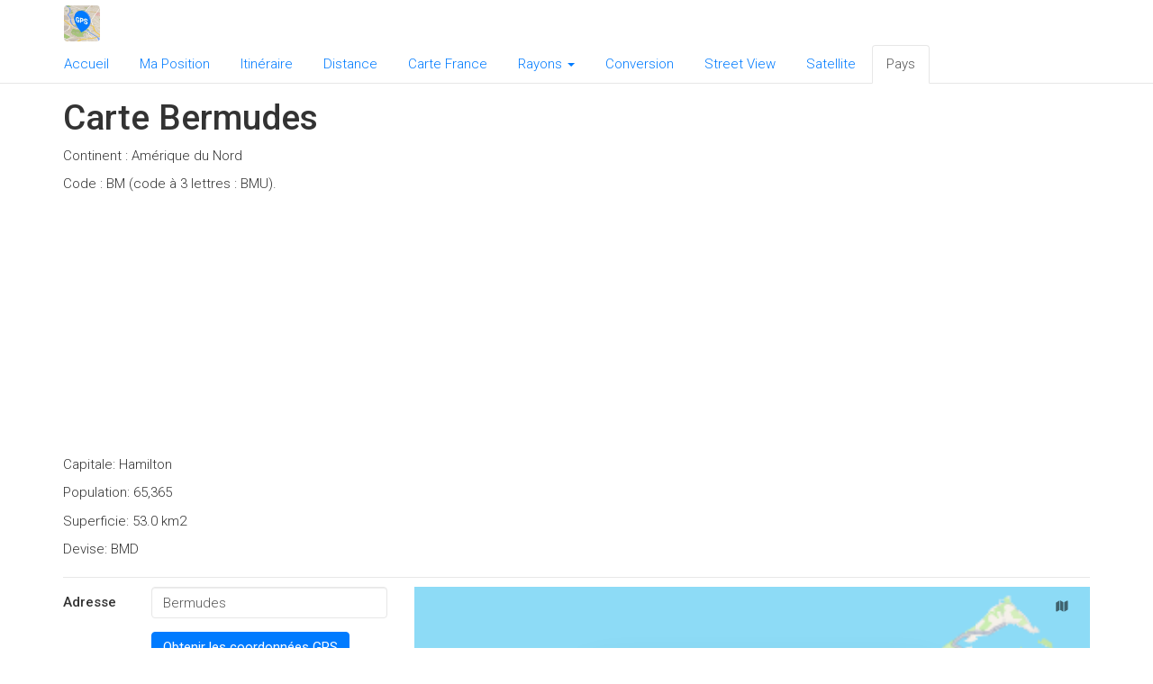

--- FILE ---
content_type: text/html; charset=UTF-8
request_url: https://www.coordonnees-gps.fr/carte/pays/BM
body_size: 3028
content:
<!DOCTYPE html>
<html>
<head><meta charset="utf-8" /><meta name="viewport" content="width=device-width, initial-scale=1.0, maximum-scale=1.0, user-scalable=0"><meta name="description" content="Map Bermudes | Principales caractéristiques de : Bermudes"><title>Map Bermudes - Carte</title><link rel="canonical" href="https://www.coordonnees-gps.fr/carte/pays/BM" /><link href='https://fonts.googleapis.com/css?family=Roboto:300,400,500' rel='stylesheet' type='text/css'><link rel="stylesheet" href="/css/maps.css" type="text/css" /><link rel="stylesheet" href="/css/bootstrap.css" type="text/css" /><link rel="stylesheet" href="/css/coordonneesgpsv11.css" type="text/css" /><link rel="shortcut icon" href="/favicon.ico?v1"><link rel="apple-touch-icon" sizes="180x180" href="/apple-touch-icon.png?v1"><link rel="icon" type="image/png" sizes="32x32" href="/favicon-32x32.png"><link rel="icon" type="image/png" sizes="16x16" href="/favicon-16x16.png"><link rel="manifest" href="/site.webmanifest"><link rel="mask-icon" href="/safari-pinned-tab.svg" color="#007bff"><meta name="msapplication-TileColor" content="#007bff"><meta name="theme-color" content="#ffffff"><script>
            if ( window.self !== window.top ) {
                window.top.location.href=window.location.href;
            }
			var sflag=0;
        </script><!-- HTML5 shim and Respond.js IE8 support of HTML5 elements and media queries --><!--[if lt IE 9]><script src="/js/html5shiv.js"></script><script src="/js/respond.min.js"></script><![endif]--><script>window['ga-disable-UA-27566489-1'] = true;</script><!-- Global site tag (gtag.js) - Google Analytics --><script async src="https://www.googletagmanager.com/gtag/js?id=UA-27566489-1"></script><script>
		  window.dataLayer = window.dataLayer || [];
		  function gtag(){dataLayer.push(arguments);}
		  gtag('js', new Date());

		  gtag('config', 'UA-27566489-1', { 'anonymize_ip': true });
		</script><script async src="https://pagead2.googlesyndication.com/pagead/js/adsbygoogle.js?client=ca-pub-9379737428903517" crossorigin="anonymous"></script></head><body onload="initialize();"><!-- Wrap all page content here --><div id="wrap"><!-- Fixed navbar --><div class="navbar navbar-default navbar-fixed-top" role="navigation"><div class="container"><div class="navbar navheader"><img alt="Carte Bermudes" src="/images/gps.jpg"><button type="button" class="navbar-toggle" data-toggle="collapse" data-target=".navbar-collapse"><span class="sr-only">Toggle navigation</span><span class="icon-bar"></span><span class="icon-bar"></span><span class="icon-bar"></span></button><div class="social pull-right"><div id="tcont" class="twitter pull-right"></div></div></div><div class="clearfix"></div><div class="collapse navbar-collapse"><ul class="nav nav-tabs"><li><a href="/">Accueil</a></li><li><a href="/ma-position">Ma Position</a></li><li><a href="/itineraire">Itinéraire</a></li><li><a href="/distance">Distance</a></li><li><a href="/carte/pays/FR">Carte France</a></li><li class="dropdown"><a href="#" class="dropdown-toggle" data-toggle="dropdown" role="button" aria-haspopup="true" aria-expanded="false">Rayons <span class="caret"></span></a><ul class="dropdown-menu"><li><a href="/distance-rayon-1km">Rayon 1 km</a></li><li><a href="/rayon-2km">Rayon 2 km</a></li><li><a href="/rayon-5km">Rayon 5 km</a></li><li><a href="/rayon-10km">Rayon 10 km</a></li><li><a href="/rayon-20km">Rayon 20 km</a></li><li><a href="/rayon-30km">Rayon 30 km</a></li><li><a href="/zone-rayon-100km">Carte 100 km</a></li></ul></li><li><a href="/conversion-coordonnees-gps">Conversion</a></li><li><a href="/street-view" title="Street View">Street View</a></li><li><a href="/satellite" title="Satellite">Satellite</a></li><li class="active"><a href="/carte/pays">Pays</a></li></ul></div><!--/.nav-collapse --></div></div><!-- Begin page content --><div class="container"><div class="page-header"><h1>Carte Bermudes</h1><p>Continent : Amérique du Nord</p><p>Code : BM (code à 3 lettres : BMU).</p><div id="gpstop"><!-- coordonnees-gps-smartlink-1 --><ins class="adsbygoogle"
		     style="display:block"
		     data-ad-client="ca-pub-9379737428903517"
		     data-ad-slot="2161078587"
		     data-ad-format="link"></ins><script>
		(adsbygoogle = window.adsbygoogle || []).push({});
		</script></div><p>Capitale: Hamilton</p><p>Population: 65,365</p><p>Superficie: 53.0 km2</p><p>Devise: BMD</p></div><div class="row"><div class="col-md-4"><form class="form-horizontal" role="form"><div class="form-group"><label for="address" class="col-md-3 control-label">Adresse</label><div class="col-md-9"><input id="address" class="form-control" type="textbox" value=""></div></div><div class="form-group"><div class="col-md-offset-3 col-md-4"><button type="button" class="btn btn-primary" onclick="codeAddress()">Obtenir les coordonnées GPS</button></div></div></form><form class="form-horizontal" role="form"><h4>DD (degrés décimaux)*</h4><div class="form-group"><label class="col-md-3 control-label" for="latitude">Latitude</label><div class="col-md-9"><input id="latitude" class="form-control" type="textbox"></div></div><div class="form-group"><label class="col-md-3 control-label" for="longitude">Longitude</label><div class="col-md-9"><input id="longitude" class="form-control" type="textbox"></div></div><div class="form-group"><div class="col-md-offset-3 col-md-4"><button type="button" class="btn btn-primary" onclick="codeLatLng(1)">Obtenir l'adresse</button></div></div><div class="form-group"><label class="col-md-3 control-label" for="longitude">Lat,Long</label><div class="col-md-9"><input id="latlong" class="form-control selectall" type="text"></div></div></form><form class="form-horizontal" role="form"><h4>DMS (degrés, minutes, secondes)*</h4><div class="form-group"><label class="col-md-3 control-label" for="latitude">Latitude</label><div class="col-md-9"><label class="radio-inline"><input type="radio" name="latnordsud" value="nord" id="nord" checked/>
                                N
                            </label><label class="radio-inline"><input type="radio" name="latnordsud" value="sud" id="sud" />    
                                S
                            </label><input class="form-control sexagesimal" id="latitude_degres" type="textbox"><label for="latitude_degres">&deg;</label><input class="form-control sexagesimal" id="latitude_minutes" type="textbox"><label for="latitude_minutes">'</label><input class="form-control sexagesimalsec" id="latitude_secondes" type="textbox"><label for="latitude_secondes">''</label></div></div><div class="form-group"><label class="col-md-3 control-label" for="longitude">Longitude</label><div class="col-md-9"><label class="radio-inline"><input type="radio" name="lngestouest" value="est" id="est" checked/>
                                E
                            </label><label class="radio-inline"><input type="radio" name="lngestouest" value="ouest" id="ouest" />    
                                O
                            </label><input class="form-control sexagesimal" id="longitude_degres" type="textbox"><label for="longitude_degres">&deg;</label><input class="form-control sexagesimal" id="longitude_minutes" type="textbox"><label for="longitude_minutes">'</label><input class="form-control sexagesimalsec" id="longitude_secondes" type="textbox"><label for="longitude_secondes">''</label></div></div><div class="form-group"><div class="col-md-offset-3 col-md-4"><button type="button" class="btn btn-primary" onclick="dmsversdd()">Obtenir l'adresse</button></div></div></form><span class="help-block"><small>* Système géodésique WGS 84</small></span></div><div class="col-md-8"><div id="map_canvas"></div></div></div><div class="row"><div class="col-md-12 pub" id="ad-bottom"><!-- coordonnees-gps-bottom --><ins class="adsbygoogle"
		     style="display:block"
		     data-ad-client="ca-pub-9379737428903517"
		     data-ad-slot="5617384584"
		     data-ad-format="auto"></ins><script>
		(adsbygoogle = window.adsbygoogle || []).push({});
		</script></div></div></div></div><div id="footer"><div class="container"><p class="text-muted credit"><small>Copyright &copy; 2026 www.coordonnees-gps.fr</small> | <a href="/communes-et-villes" class="">Villes</a> | <a href="/liste-monuments" class="">Monuments</a> | <a href="/carte-personnalisee" class="">Carte Personnalisée</a> | <a href="/contact">Contact</a> | <a href="/privacy">Confidentialité</a> | <a href="/terms">CGU</a> | <a href="/comment-modifier-google-map">Modifier Google Map</a> | <a href="/gps">GPS</a></p></div></div><script>var loaderUrl = "/images/loader.gif"; var appeared = 0;</script><script src="https://code.jquery.com/jquery-1.10.2.min.js"></script><script src="/js/appear.js"></script><script src="https://cdn.apple-mapkit.com/mk/5.x.x/mapkit.js"></script><script>
var countrysouth = 32.246639;
var countrywest = -64.89605;
var countrynorth = 32.393833;
var countryeast = -64.651993;
var nomPays = "Bermudes";
var cc="BM".toLowerCase();
function bookUp(address, latitude, longitude) {
    return false;
}
function bookmark() {
    return "";
}
</script><script src="/js/7a53a5a.js"></script><script src="/js/bootstrap.min.js"></script><script>
        $(document).ready(function() {
          $("form").keypress(function(e) {
            //Enter key
            if (e.which == 13) {
              return false;
            }
          });
		  $('.selectall').focus(function() {
		  	$(this).select();
		  });   
        });
    	
		var uid = "6971742a6f427";
	</script><script src="/js/mine/cookie.js"></script></body></html>


--- FILE ---
content_type: text/html; charset=utf-8
request_url: https://www.google.com/recaptcha/api2/aframe
body_size: 267
content:
<!DOCTYPE HTML><html><head><meta http-equiv="content-type" content="text/html; charset=UTF-8"></head><body><script nonce="uwOE4LGT-8g4ljy04I3buw">/** Anti-fraud and anti-abuse applications only. See google.com/recaptcha */ try{var clients={'sodar':'https://pagead2.googlesyndication.com/pagead/sodar?'};window.addEventListener("message",function(a){try{if(a.source===window.parent){var b=JSON.parse(a.data);var c=clients[b['id']];if(c){var d=document.createElement('img');d.src=c+b['params']+'&rc='+(localStorage.getItem("rc::a")?sessionStorage.getItem("rc::b"):"");window.document.body.appendChild(d);sessionStorage.setItem("rc::e",parseInt(sessionStorage.getItem("rc::e")||0)+1);localStorage.setItem("rc::h",'1769042989775');}}}catch(b){}});window.parent.postMessage("_grecaptcha_ready", "*");}catch(b){}</script></body></html>

--- FILE ---
content_type: text/css
request_url: https://www.coordonnees-gps.fr/css/coordonneesgpsv11.css
body_size: 2857
content:
/* Sticky footer styles
-------------------------------------------------- */

html,
body {
  height: 100%;
  /* The html and body elements cannot have any padding or margin. */
}

/* Wrapper for page content to push down footer */
#wrap {
  min-height: 100%;
  height: auto;
  /* Negative indent footer by its height */
  margin: 0 auto -60px;
  /* Pad bottom by footer height */
  padding: 0 0 60px;
}

/* Set the fixed height of the footer here */
#footer {
  height: 60px;
  background-color: #f5f5f5;
}


/* Custom page CSS
-------------------------------------------------- */
/* Not required for template or sticky footer method. */

/* Links & Buttons Colors
---------------------------- */

a {
    color: #007bff;
}

a:hover, a:focus {
    color:#0056b3;
}

.btn-primary {
    background-color: #007bff;
    border-color: #007bff;
}

.btn-primary:hover {
    background-color: #0069d9;
    border-color: #0062cc;
}

.btn-success {
    background-color:#23c859;
    border-color:#23c859;
}

.btn-success:hover {
    background-color:#1eaa4c;
    border-color:#1ca047;
}

/* Links & Buttons Colors END
----------------------- */


/* Map info window styles
---------------------------- */
.landmark {
    width:375px;
    padding:7px 0 0 0;
    background:rgba(247,247,247,0.85);
    border-radius:5px;
    box-shadow:10px 10px 50px rgba(0,0,0,0.29);
    font-family:Helvetica,Arial,sans-serif;
    -webkit-transform-origin:0 10px;
    transform-origin:0 10px;
}
.landmark h1  {
    margin-top:0;
    padding:5px 15px;
    font-size:18px;
}
button.close  {
    padding:0 15px;
}
.landmark section {
    padding:0 15px 10px;
    font-size:14px;
}
span#altitude{
    line-height:33px;
}
.landmark section p {
    margin:5px 0;
}
.landmark:after {
    content:"";
    position:absolute;
    left:50%;
	margin-left:-14px;
    width:0;
    height:0;
    border-top:16px solid rgba(255,255,255,0.85);
    border-right:14px solid rgba(0,0,0,0);
    border-left:14px solid rgba(0,0,0,0);
}
.mk-dark-mode .landmark:after {
    border-top:16px solid rgba(247,247,247,0.85);
}
.mk-dark-mode .mk-callout {
	color:inherit!important;
}
@-webkit-keyframes scale-and-fadein {
    0% {
        -webkit-transform:scale(0.2);
        opacity:0;
    }
    100% {
        -webkit-transform:scale(1);
        opacity:1;
    }
}
@keyframes scale-and-fadein {
    0% {
        transform:scale(0.2);
        opacity:0;
    }
    100% {
        transform:scale(1);
        opacity:1;
    }
}
/* Map info window styles END
---------------------------- */

/* Autocomplete
----------------------- */
.addressWrapper {
    position:relative;
}
.mapSearchResults {
    display:none;
    position:absolute; 
    z-index:999;
    background:#fff; 
    border:1px #ccc solid;
	border-radius:0 0 4px 4px;
	width:100%;
}
#resultsWrapper {
    position:relative;
	top:-1px;
}
.mapSearchResultsItem {
    padding:4px 12px;
    border-bottom:1px #ccc solid;
	font-size:15px;
}
.mapSearchResultsItem:last-of-type {
    border-bottom:0 none;
}
.mapSearchResultsItem:hover {
    background:#eee;
}

/* Autocomplete END
----------------------- */

/* Map full screen button
---------------------------- */
.btn.full_screen {
    position:absolute;
    left:11px;
    top:11px;
    z-index:1000;
	padding:5px;
	margin:0;
	display:none;
	background:#fff;
	border:1px solid #bfbfbf;
}
.btn.full_screen:active,
.btn.full_screen.active {
  -webkit-box-shadow:none;
  box-shadow:none;
  background:#ededed;
}
.btn.full_screen .glyphicon-fullscreen,
.btn.full_screen .glyphicon-resize-small {
    display:block;
	top:0;
	color:#333;
}

/* Map full screen button END
---------------------------- */

#wrap > .container {
  padding:100px 15px 0;
}
.container .credit {
  margin: 20px 0;
}

#footer > .container {
  padding-left: 15px;
  padding-right: 15px;
}

code {
  font-size: 80%;
}

body, input {
    font-family:"Roboto",sans-serif;
    font-weight:300;
}

strong, label, h1, h2, h3, h4, h5, h6, .h1, .h2, .h3, .h4, .h5, .h6 {
    font-family:"Roboto",sans-serif;
    font-weight:500;
}

h1 {
    margin-top: 0;
}

h2, h3, .h2, .h3 {
    font-size:24px;
}

h4 #link {
    font-weight:300;
}

#footer {
    background-color:#fff;
    border-top:1px solid #e7e7e7;
}

#wrap {
    margin:0 auto -61px;
    padding:0 0 61px;
}

.row {
    margin-bottom:15px;
}
/* NEW */
.twitter {
    padding-top:13px;
	margin-right:10px;
}

.container > .navbar-header, .container > .navbar-collapse {
    margin-left:-15px;
    margin-right:-15px;
}
/* NEW */
.navbar-collapse {
    max-height:400px;
}

.navbar-default {
    background-color:#fff;
}

.navbar-default .navbar-nav > .active > a, .navbar-default .navbar-nav > .active > a:hover, .navbar-default .navbar-nav > .active > a:focus {
    background-color:#eee;
}

.nav-tabs {
    border-bottom: 0 none;
}

.nav-tabs > li.active > a,
.nav-tabs > li.active > a:hover,
.nav-tabs > li.active > a:focus {
  border-color:#e7e7e7;
  border-bottom-color: transparent;
}

.page-header {
    margin:10px 0;
    border-bottom: 1px solid #e7e7e7;
}

.sexagesimal, .sexagesimalsec {
    display:inline-block;
    padding:6px;
}

.sexagesimal {
    width: 40px;
}

.sexagesimalsec {
    width: 70px;
}

.form-horizontal .control-label {
    text-align:left;
}

.radio-inline + .radio-inline,
.checkbox-inline + .checkbox-inline {
    margin-right:10px;
    margin-left:5px;
}

.radio input[type="radio"], .radio-inline input[type="radio"],
.checkbox input[type="checkbox"], .checkbox-inline input[type="checkbox"] {
    margin-left:-18px;
}

.radio-inline, .checkbox-inline {
    padding-left:18px;
    padding-top:0;
    width:28px;
}

.form-horizontal .radio-inline, .form-horizontal .checkbox-inline {
    padding-top:0;
}

.form-horizontal {
    border-bottom:1px solid #e7e7e7;
    padding-bottom:5px;
}

.col-md-3.control-label {
    margin-bottom: 2px;
}

#map_canvas {
    -webkit-box-sizing: content-box;
    -moz-box-sizing: content-box;
    box-sizing: content-box;
    width:100%;
    height:500px;
    position:relative;
    background:rgb(229, 227, 223);
    overflow:hidden;
}
.bg-orange {
	background-color:#f0603f;
}
.bg-green {
	background-color:#23c859;
}
.bg-red {
	background-color:#e2342a;
}
#statusinfo {
	font-weight:normal;
	color:#fff;
	padding:7px 13px;
}
#statusinfo img {
	width:24px;
	height:24px;
  float:left;
  margin:-2px 2px 0 -3px;
}
.favorite, .bookmarked {
    margin-left: 15px;
}

.table > thead > tr > th {
    border-bottom: 1px solid #e7e7e7;
    vertical-align: bottom;
}

.table > thead > tr > th, .table > tbody > tr > th, .table > tfoot > tr > th, .table > thead > tr > td, .table > tbody > tr > td, .table > tfoot > tr > td {
    border-bottom: 1px solid #e7e7e7;
    border-top: 0 none;
    vertical-align: middle;
}

hr {
  border-top: 1px solid #e7e7e7;
}

.zeroclipboard-is-hover {
  color: #333333;
  background-color: #ebebeb;
  border-color: #adadad;
}

.adslot_responsive { display:inline-block;width:728px;height:15px }

.admargintop  {margin-top: 10px;}

.adlink_right {margin-top: 20px;}

ul.countries li a {
  padding:5px 0;
  display:inline-block;
}

#address.form-control, #addressDest.form-control {padding-right:32px};

@media (min-width: 992px) and (max-width: 1199px) {
  .col-md-9 {
    width: 100%;
  }
  .col-md-offset-3.col-md-4 {
    width: 100%;
  }
  .col-md-offset-3 {
    margin-left:0;
  }
}

@media (max-width: 1199px) {
  .col-md-3.control-label {
    padding-top:0;
  }
  .form-group {
    margin-bottom: 10px;
  }
    .nav > li > a {
      position: relative;
      display: block;
      padding: 10px 10px;
    }
}

@media (max-width: 992px) {
    .nav > li > a {
      position: relative;
      display: block;
      padding: 10px 3px;
    }
}

@media (max-width: 767px) {
  #copy-button {
    display: none;
  }
  .nav-tabs > li {
    float:none;
    margin-bottom:0;
  }
  .nav-tabs > li.active > a, .nav-tabs > li.active > a:hover, .nav-tabs > li.active > a:focus {
    border:0 none;
  }
  .nav-tabs > li > a {
    border:0 none;
    border-radius:0;
    margin-right:0;
  }
  /* NEW */
  #wrap {
    word-wrap:break-word;
  }
  #wrap > .container {
    padding:60px 15px 0;
  }
  .container > .navbar-header {
    margin-left:10px;
  }
  /* NEW */
  .social {
    margin-top:2px;
  }
  /* NEW */
  #wrap > .container {
    padding:60px 15px 0;
  }
  ul.countries li a {
    padding:10px 0;
  }
}

@media (max-width: 500px) {
    .adslot_responsive { display: none; }
    .landmark {
        width:325px;
    }
}

@media (max-width:480px) {
   /* NEW */
   .container > .navbar-header {
     margin-left:5px;
   }
   /* NEW */
	#plus-one {
     margin-right:5px;
	}
   /* NEW */
	.twitter small {
	  font-size:6px;
	}
}

@media (max-width: 900px) and (orientation:landscape) 
{
  .landmark {
      width:325px;
  }
}

.navbar img {
	width:40px;
	height:40px;
	border-radius:4px;
	margin-top:5px;
}
.navbar.navheader {
	padding-bottom:0;
	margin-bottom:0;
} 

#gpstop { min-height: 250px; }
@media(min-width: 500px) { #gpstop { min-height: 60px; } }
@media(min-width: 800px) { #gpstop { min-height: 90px; } }

/* Cookie Consent
----------------------- */
#opencontroller {background-color:#ededed;transform:translate(0,100%);transition:transform 1s;}
#opencontroller.open {transform:translate(0,0);}
#cookie_directive_container form {margin-top:6px;}
#cookie_directive_container label {font-weight:inherit; margin-right:10px;}
#cookie_directive_container .btn {margin-bottom:10px;width:200px;}
#cookie_directive_container .btn-warning {color:#ffffff;background-color:#6c757d;border-color:#6c757d;}
#cookie_directive_container .btn-danger {color:#ffffff;background-color:#212529;border-color:#212529;}
#cookie_directive_container p, #cookie_directive_container .btn, #cookie_directive_container label {font-size:80%;}
@media (min-width:768px) {#cookie_directive_container > .navbar > .container {padding:35px 55px 45px;} #cookie_directive_container p, #cookie_directive_container .btn, #cookie_directive_container label {font-size:100%;}}


--- FILE ---
content_type: application/javascript
request_url: https://www.coordonnees-gps.fr/js/7a53a5a.js
body_size: 4013
content:
var trans={France:"France",France2:"france",OpenKey:"a1674daf25f54056a7c8047ca1742c22",AlgoKey:"8b85377ef90e71e2d5096d015d1ecad8",MapKey:"eyJraWQiOiIySDU4SEtDNDhUIiwidHlwIjoiSldUIiwiYWxnIjoiRVMyNTYifQ.eyJpc3MiOiI3M1cyRzNMTDY0IiwiaWF0IjoxNzIzMzcxNTU1LCJvcmlnaW4iOiIqLmNvb3Jkb25uZWVzLWdwcy5mciJ9.Y4fT7NajAEW3Jr0v2FH-Ku6BNkysSB-iLY7crkQYRq4zJFDvpJhPpB5NWSuh-nBGWR_80j3OV1huhpbeNAmNlQ",AlgoApp:"plJ14NII6Y3C",ElevationKey:"hc2962-wQ54R8e9agp9247hljNBNCg",AutocompleteTrigger:21,AutoCountLimit:100,InvalidCoordinatesShort:"Coordonnées non valides",Locale:"fr",InvalidCoordinates:"Coordonnées non valides ou problème de connexion",DefaultLat:48.862725,DefaultLng:2.287592,DefaultHeading:134,DefaultPitch:8,DefaultSvZoom:1,DefaultZoom:14,DefaultAddress:"Paris",Geolocation:"Géolocalisation :",Latitude:"Latitude :",Longitude:"Longitude :",GetAltitude:"Obtenir l'altitude",NoResolvedAddress:"Pas d'adresse correspondant à ces coordonnées",GeolocationError:"Erreur de géolocalisation",GeocodingError:"Échec du geocoding ",Altitude:"Altitude : ",Meters:" mètres",NoResult:"Aucun résultat",ElevationFailure:"Échec de la recherche d'altitude ",SetOrigin:"Choisir comme point de départ",Origin:"Point de départ : ",NewOrigin:"Ce lieu est votre nouveau point de départ.",SetDestination:"Choisir comme destination",Destination:"Destination : ",NewDest:"Ce lieu est votre nouvelle destination.",Address:"Adresse : ",Bicycling:"À vélo",Transit:"En transport en commun",Walking:"À pied",Driving:"En voiture",Kilometer:"Kilomètre",Mile:"Mile",Avoid:"Éviter",DirectionsError:"Erreur de calcul ou itinéraire invalide.",North:"N",South:"S",East:"E",West:"O",Type:"type",Lat:"latitude",Lng:"longitude",Dd:"DD",Dms:"DMS",CheckMapDelay:7e3};
mapkit.init({authorizationCallback:function(done){done(trans.MapKey)},language:"fr"});var elem=document.getElementById("map_canvas");function openFullscreen(){if(elem.requestFullscreen){elem.requestFullscreen()}else if(elem.mozRequestFullScreen){elem.mozRequestFullScreen()}else if(elem.webkitRequestFullscreen){elem.webkitRequestFullscreen()}else if(elem.msRequestFullscreen){elem.msRequestFullscreen()}$("#open_full_screen").css("display","none");$("#close_full_screen").css("display","block")}function closeFullscreen(){if(document.exitFullscreen){document.exitFullscreen()}else if(document.mozCancelFullScreen){document.mozCancelFullScreen()}else if(document.webkitExitFullscreen){document.webkitExitFullscreen()}else if(document.msExitFullscreen){document.msExitFullscreen()}$("#open_full_screen").css("display","block");$("#close_full_screen").css("display","none")}var map;var geocoder;var autocomplete;var annotation=null;var fromPlace=0;var locationFromPlace;var addressFromPlace;var addressLength=0;var placeName="";var mapLoaded=0;var autoCount=0;var geoloc=0;var geolocLat=0;var geolocLng=0;var geolocAddr="";var autocompleteLoaded=0;var badQueries=[];var scrollStatus=0;var CALLOUT_OFFSET=new DOMPoint(0,10);var landmarkAnnotationCallout={calloutElementForAnnotation:function(annotation){return calloutForLandmarkAnnotation(annotation)},calloutAnchorOffsetForAnnotation:function(annotation,element){return CALLOUT_OFFSET}};function calloutForLandmarkAnnotation(annotation){var div=document.createElement("div");div.className="landmark";var closerspan=document.createElement("span");closerspan.setAttribute("aria-hidden",true);closerspan.textContent="×";var closer=document.createElement("button");closer.className="close pull-right";closer.setAttribute("aria-label","Close");closer.setAttribute("type","button");closer.appendChild(closerspan);div.appendChild(closer);var title=div.appendChild(document.createElement("h1"));title.textContent=annotation.address;title.id="iwtitle";var section=div.appendChild(document.createElement("section"));var info_window=section.appendChild(document.createElement("div"));info_window.className="info_window";info_window.id="iwcontent";info_window.innerHTML=infowindowContent(annotation.address,annotation.lat,annotation.lng);return div}$("body").on("click",".close",function(e){annotation.selected=false});function isGoodQuery(query){var goodQuery=true;for(var i=0;i<badQueries.length;i++){if(query.startsWith(badQueries[i]))goodQuery=false}return goodQuery}function hasNoNumbers(t){return!/\d/.test(t)}function myFocus(el){el.focus();var valLength=el.value.length;valLength=valLength*2;el.setSelectionRange(valLength,valLength);return false}function updateAll(text1,text2,lat,lng){var infoText="<strong>"+text1+'</strong> <span id="geocodedAddress">'+text2+"</span>";document.getElementById("latitude").value=lat;document.getElementById("longitude").value=lng;document.getElementById("latlong").value=lat+","+lng;document.getElementById("address").value=text2;annotation.address=text2;annotation.lat=lat;annotation.lng=lng;annotation.selected=false;annotation.selected=true;ddversdms();bookUp(text2,lat,lng)}function myReverseGeocode(latToGeocode,lngToGeocode,intro){latToGeocode=parseFloat(latToGeocode);lngToGeocode=parseFloat(lngToGeocode);if(latToGeocode>=-90&&latToGeocode<=90&&lngToGeocode>=-180&&lngToGeocode<=180){$.ajax({type:"GET",url:"https://api.opencagedata.com/geocode/v1/json?q="+latToGeocode+"+"+lngToGeocode+"&key="+trans.OpenKey+"&no_annotations=1&language="+trans.Locale,dataType:"json",success:function(data){if(data.status.code==200){if(data.total_results>=1){if(intro==-1)geolocAddr=data.results[0].formatted;updateAll(intro,data.results[0].formatted,latToGeocode,lngToGeocode)}else{if(intro==-1)geolocAddr=trans.NoResolvedAddress;updateAll(intro,trans.NoResolvedAddress,latToGeocode,lngToGeocode)}}else{if(intro==-1)geolocAddr=trans.GeocodingError;updateAll(intro,trans.InvalidCoordinates,latToGeocode,lngToGeocode)}},error:function(xhr,err){updateAll(trans.Geolocation,trans.InvalidCoordinates,latToGeocode,lngToGeocode)}}).always(function(){if(intro==-1)initializeMap()});return false}else alert(trans.InvalidCoordinatesShort)}function myForwardGeocode(addr){$.ajax({type:"GET",url:"https://api.opencagedata.com/geocode/v1/json?q="+encodeURIComponent(addr)+"&key="+trans.OpenKey+"&no_annotations=1&language="+trans.Locale+"&countrycode="+cc,dataType:"json",success:function(data){if(data.status.code==200){if(data.total_results>=1){var latres=data.results[0].geometry.lat;var lngres=data.results[0].geometry.lng;var pos=new mapkit.Coordinate(latres,lngres);map.setCenterAnimated(pos);annotation.coordinate=pos;updateAll("",data.results[0].formatted,latres,lngres)}else{alert(trans.GeolocationError)}}else{alert(trans.GeolocationError)}},error:function(xhr,err){alert(trans.GeolocationError)}}).always(function(){});return false}function initialize(){geoloc=2;initializeMap()}function initializeMap(){if(mapLoaded==0){$("#open_full_screen").css("display","block");var input=document.getElementById("address");var boundingregion=new mapkit.BoundingRegion(countrynorth,countryeast,countrysouth,countrywest);var region=boundingregion.toCoordinateRegion();map=new mapkit.Map("map_canvas",{region:region});mapLoaded=1;bookUp("Country: "+nomPays,trans.DefaultLat,trans.DefaultLng);var mapCenter=region.center;annotation=new mapkit.MarkerAnnotation(mapCenter,{callout:landmarkAnnotationCallout,selected:true,color:"#f0603f"});annotation.address="Country: "+nomPays;annotation.lat=mapCenter.latitude;annotation.lng=mapCenter.longitude;map.addAnnotation(annotation);document.getElementById("latitude").value=mapCenter.latitude;document.getElementById("longitude").value=mapCenter.longitude;document.getElementById("latlong").value=mapCenter.latitude+","+mapCenter.longitude;document.getElementById("address").value=nomPays;ddversdms();map.addEventListener("scroll-start",function(event){scrollStatus++});map.addEventListener("single-tap",function(event){codeLatLngfromclick(event)})}}function codeAddress(){var address=document.getElementById("address").value;if(fromPlace==1){map.setCenterAnimated(locationFromPlace);annotation.selected=false;annotation.coordinate=locationFromPlace;annotation.address=addressFromPlace;annotation.lat=locationFromPlace.latitude;annotation.lng=locationFromPlace.longitude;setTimeout(function(){annotation.selected=true},500);document.getElementById("latitude").value=locationFromPlace.latitude;document.getElementById("longitude").value=locationFromPlace.longitude;document.getElementById("latlong").value=locationFromPlace.latitude+","+locationFromPlace.longitude;document.getElementById("address").value=addressFromPlace;bookUp(addressFromPlace,locationFromPlace.latitude,locationFromPlace.longitude);ddversdms()}else{myForwardGeocode(address)}}function codeLatLng(origin){var lat=parseFloat(document.getElementById("latitude").value)||0;var lng=parseFloat(document.getElementById("longitude").value)||0;if(lat>=-90&&lat<=90&&lng>=-180&&lng<=180){var latlng=new mapkit.Coordinate(lat,lng);if(origin==1)ddversdms();document.getElementById("address").value="finding address...";annotation.address="finding address...";if(document.getElementById("iwtitle"))document.getElementById("iwtitle").innerHTML="finding address...";map.setCenterAnimated(latlng);annotation.selected=false;annotation.coordinate=latlng;setTimeout(function(){annotation.selected=true},500);myReverseGeocode(lat,lng,"");fromPlace=0}else alert(trans.InvalidCoordinatesShort)}function codeLatLngfromclick(event){document.getElementById("address").value="finding address...";annotation.address="finding address...";if(document.getElementById("iwtitle"))document.getElementById("iwtitle").innerHTML="finding address...";var domPoint=new DOMPoint(event.pointOnPage.x,event.pointOnPage.y);var coordinate=map.convertPointOnPageToCoordinate(domPoint);var lat=coordinate.latitude;var lng=coordinate.longitude;map.setCenterAnimated(coordinate);annotation.selected=false;annotation.coordinate=coordinate;setTimeout(function(){annotation.selected=true},500);fromPlace=0;myReverseGeocode(lat,lng,"")}function getElevation(){var elevationButton=document.getElementById("altitude");elevationButton.innerHTML='<img src="'+loaderUrl+'"/>';$.ajax({type:"GET",url:"https://elevation-api.io/api/elevation?points=("+annotation.coordinate.latitude+","+annotation.coordinate.longitude+")&resolution=90&key="+trans.ElevationKey,dataType:"json",success:function(data){if(data.elevations.length>=1){document.getElementById("altitude").innerHTML="<strong>"+trans.Altitude+"</strong> "+Math.floor(data.elevations[0].elevation)+trans.Meters}else{document.getElementById("altitude").innerHTML=trans.NoResult}},error:function(xhr,err){document.getElementById("altitude").innerHTML=trans.ElevationFailure}})}function ddversdms(){var lat,lng,latdeg,latmin,latsec,lngdeg,lngmin,lngsec;lat=parseFloat(document.getElementById("latitude").value)||0;lng=parseFloat(document.getElementById("longitude").value)||0;if(lat>=0)document.getElementById("nord").checked=true;if(lat<0)document.getElementById("sud").checked=true;if(lng>=0)document.getElementById("est").checked=true;if(lng<0)document.getElementById("ouest").checked=true;lat=Math.abs(lat);lng=Math.abs(lng);latdeg=Math.floor(lat);latmin=Math.floor((lat-latdeg)*60);latsec=Math.round((lat-latdeg-latmin/60)*1e3*3600)/1e3;lngdeg=Math.floor(lng);lngmin=Math.floor((lng-lngdeg)*60);lngsec=Math.floor((lng-lngdeg-lngmin/60)*1e3*3600)/1e3;document.getElementById("latitude_degres").value=latdeg;document.getElementById("latitude_minutes").value=latmin;document.getElementById("latitude_secondes").value=latsec;document.getElementById("longitude_degres").value=lngdeg;document.getElementById("longitude_minutes").value=lngmin;document.getElementById("longitude_secondes").value=lngsec}function dmsversdd(){var lat,lng,nordsud,estouest,latitude_degres,latitude_minutes,latitude_secondes,longitude_degres,longitude_minutes,longitude_secondes;if(document.getElementById("sud").checked)nordsud=-1;else nordsud=1;if(document.getElementById("ouest").checked)estouest=-1;else estouest=1;latitude_degres=parseFloat(document.getElementById("latitude_degres").value)||0;latitude_minutes=parseFloat(document.getElementById("latitude_minutes").value)||0;latitude_secondes=parseFloat(document.getElementById("latitude_secondes").value)||0;longitude_degres=parseFloat(document.getElementById("longitude_degres").value)||0;longitude_minutes=parseFloat(document.getElementById("longitude_minutes").value)||0;longitude_secondes=parseFloat(document.getElementById("longitude_secondes").value)||0;lat=nordsud*(latitude_degres+latitude_minutes/60+latitude_secondes/3600);lng=estouest*(longitude_degres+longitude_minutes/60+longitude_secondes/3600);document.getElementById("latitude").value=Math.round(lat*1e7)/1e7;document.getElementById("longitude").value=lng;setTimeout(codeLatLng(2),1e3)}function infowindowContent(text,latres,lngres){return"<strong>"+trans.Latitude+"</strong> "+Math.round(latres*1e6)/1e6+" | <strong>"+trans.Longitude+"</strong> "+Math.round(lngres*1e6)/1e6+'<br/><br/><span id="altitude"><button type="button" class="btn btn-primary" onclick="getElevation()">'+trans.GetAltitude+"</button></span>"+bookmark()}$(document).ready(function(){$("#address").keydown(function(e){fromPlace=0});$("#map_canvas").appear();$("#address").blur(function(e){setTimeout(function(){$("#results").hide()},100)});$(document.body).one("appear","#map_canvas",function(e,$affected){appeared=1;initializeMap()})});